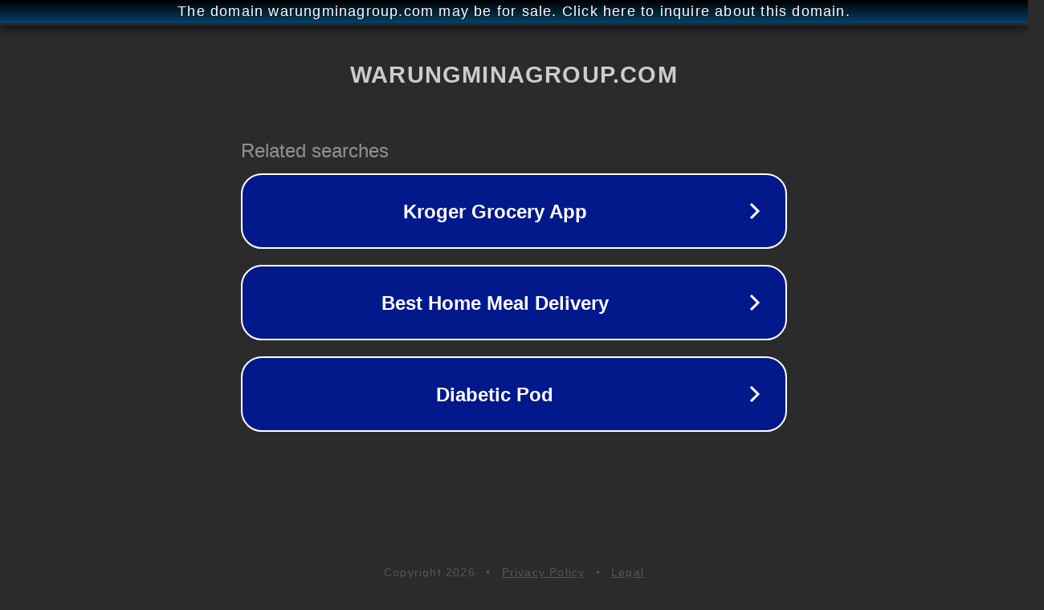

--- FILE ---
content_type: text/html; charset=utf-8
request_url: http://ww25.warungminagroup.com/2020/12/08/tara-o-connor/?subid1=20240416-2006-3162-af86-9b3d2159117c
body_size: 1222
content:
<!doctype html>
<html data-adblockkey="MFwwDQYJKoZIhvcNAQEBBQADSwAwSAJBANDrp2lz7AOmADaN8tA50LsWcjLFyQFcb/P2Txc58oYOeILb3vBw7J6f4pamkAQVSQuqYsKx3YzdUHCvbVZvFUsCAwEAAQ==_gT3Z3dcvHp5kUPkMBCpETSXDHJRufTdNBeZouFUI9gPePNW2veFY7SB+i5MygzNd21oHuCY6OXUUveMTiCnAhw==" lang="en" style="background: #2B2B2B;">
<head>
    <meta charset="utf-8">
    <meta name="viewport" content="width=device-width, initial-scale=1">
    <link rel="icon" href="[data-uri]">
    <link rel="preconnect" href="https://www.google.com" crossorigin>
</head>
<body>
<div id="target" style="opacity: 0"></div>
<script>window.park = "[base64]";</script>
<script src="/blqLDOMND.js"></script>
</body>
</html>
